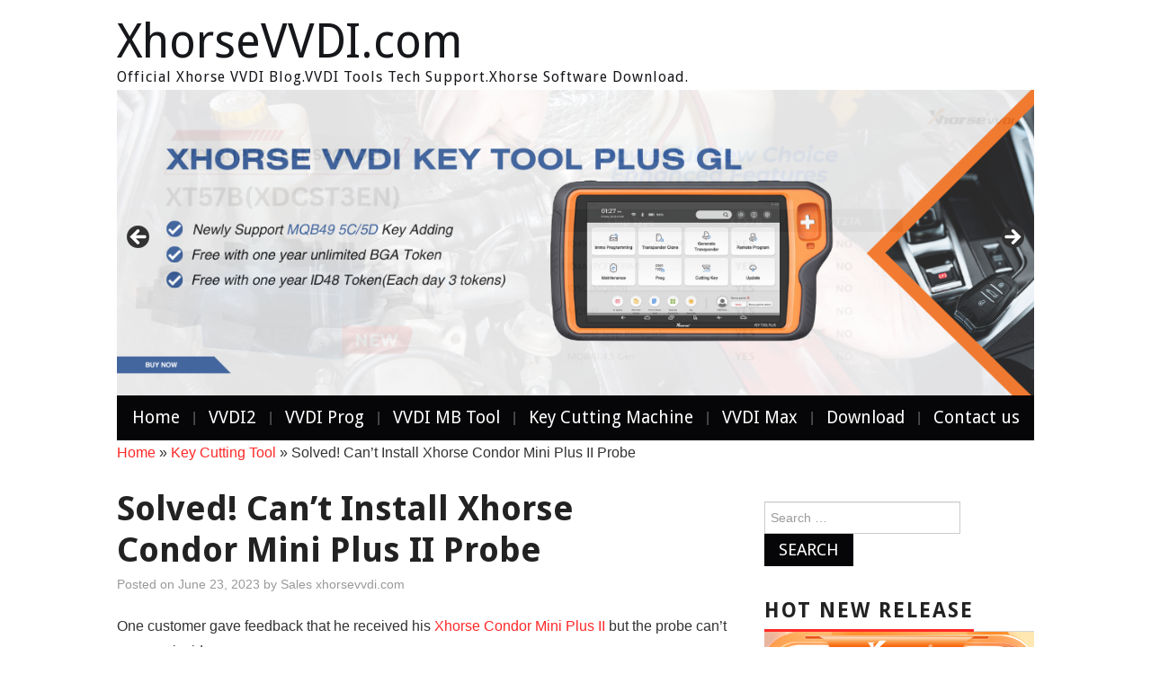

--- FILE ---
content_type: text/html; charset=UTF-8
request_url: http://blog.xhorsevvdi.com/solved-cant-install-xhorse-condor-mini-plus-ii-probe/
body_size: 16359
content:
<!DOCTYPE html>
<html lang="en-US">
<head>

<meta charset="UTF-8">
<meta name="viewport" content="width=device-width">

<link rel="profile" href="http://gmpg.org/xfn/11">
<link rel="pingback" href="http://blog.xhorsevvdi.com/xmlrpc.php">
	<title>Solved! Can&#039;t Install Xhorse Condor Mini Plus II Probe | XhorseVVDI.com</title>
<meta name='robots' content='max-image-preview:large' />
	<style>img:is([sizes="auto" i], [sizes^="auto," i]) { contain-intrinsic-size: 3000px 1500px }</style>
	
<!-- All in One SEO Pack 3.3.4 by Michael Torbert of Semper Fi Web Design[239,329] -->
<meta name="description"  content="One customer gave feedback that he received his Xhorse Condor Mini Plus II but the probe can&#039;t go more inside. If he just fixed the probe and run machine, it" />

<script type="application/ld+json" class="aioseop-schema">{"@context":"https://schema.org","@graph":[{"@type":"Organization","@id":"http://blog.xhorsevvdi.com/#organization","url":"http://blog.xhorsevvdi.com/","name":"XhorseVVDI.com","sameAs":[]},{"@type":"WebSite","@id":"http://blog.xhorsevvdi.com/#website","url":"http://blog.xhorsevvdi.com/","name":"XhorseVVDI.com","publisher":{"@id":"http://blog.xhorsevvdi.com/#organization"}},{"@type":"WebPage","@id":"http://blog.xhorsevvdi.com/solved-cant-install-xhorse-condor-mini-plus-ii-probe/#webpage","url":"http://blog.xhorsevvdi.com/solved-cant-install-xhorse-condor-mini-plus-ii-probe/","inLanguage":"en-US","name":"Solved! Can&#8217;t Install Xhorse Condor Mini Plus II Probe","isPartOf":{"@id":"http://blog.xhorsevvdi.com/#website"},"datePublished":"2023-06-23T07:56:50+00:00","dateModified":"2023-06-21T07:58:06+00:00"},{"@type":"Article","@id":"http://blog.xhorsevvdi.com/solved-cant-install-xhorse-condor-mini-plus-ii-probe/#article","isPartOf":{"@id":"http://blog.xhorsevvdi.com/solved-cant-install-xhorse-condor-mini-plus-ii-probe/#webpage"},"author":{"@id":"http://blog.xhorsevvdi.com/author/sales/#author"},"headline":"Solved! Can&#8217;t Install Xhorse Condor Mini Plus II Probe","datePublished":"2023-06-23T07:56:50+00:00","dateModified":"2023-06-21T07:58:06+00:00","commentCount":0,"mainEntityOfPage":{"@id":"http://blog.xhorsevvdi.com/solved-cant-install-xhorse-condor-mini-plus-ii-probe/#webpage"},"publisher":{"@id":"http://blog.xhorsevvdi.com/#organization"},"articleSection":"Key Cutting Tool, condor mini plus ii"},{"@type":"Person","@id":"http://blog.xhorsevvdi.com/author/sales/#author","name":"Sales xhorsevvdi.com","sameAs":["https://www.facebook.com/xhorsevvdi/","https://twitter.com/Xhorsevvdi"],"image":{"@type":"ImageObject","@id":"http://blog.xhorsevvdi.com/#personlogo","url":"https://secure.gravatar.com/avatar/f53c2fc0cfea64e539a82a843c5d7da9665da9ead83a5798b3ec5cb3f55c195d?s=96&d=mm&r=g","width":96,"height":96,"caption":"Sales xhorsevvdi.com"}}]}</script>
<link rel="canonical" href="http://blog.xhorsevvdi.com/solved-cant-install-xhorse-condor-mini-plus-ii-probe/" />
<!-- All in One SEO Pack -->
<link rel='dns-prefetch' href='//fonts.googleapis.com' />
<link rel="alternate" type="application/rss+xml" title="XhorseVVDI.com &raquo; Feed" href="http://blog.xhorsevvdi.com/feed/" />
<script type="text/javascript">
/* <![CDATA[ */
window._wpemojiSettings = {"baseUrl":"https:\/\/s.w.org\/images\/core\/emoji\/16.0.1\/72x72\/","ext":".png","svgUrl":"https:\/\/s.w.org\/images\/core\/emoji\/16.0.1\/svg\/","svgExt":".svg","source":{"concatemoji":"http:\/\/blog.xhorsevvdi.com\/wp-includes\/js\/wp-emoji-release.min.js?ver=6.8.3"}};
/*! This file is auto-generated */
!function(s,n){var o,i,e;function c(e){try{var t={supportTests:e,timestamp:(new Date).valueOf()};sessionStorage.setItem(o,JSON.stringify(t))}catch(e){}}function p(e,t,n){e.clearRect(0,0,e.canvas.width,e.canvas.height),e.fillText(t,0,0);var t=new Uint32Array(e.getImageData(0,0,e.canvas.width,e.canvas.height).data),a=(e.clearRect(0,0,e.canvas.width,e.canvas.height),e.fillText(n,0,0),new Uint32Array(e.getImageData(0,0,e.canvas.width,e.canvas.height).data));return t.every(function(e,t){return e===a[t]})}function u(e,t){e.clearRect(0,0,e.canvas.width,e.canvas.height),e.fillText(t,0,0);for(var n=e.getImageData(16,16,1,1),a=0;a<n.data.length;a++)if(0!==n.data[a])return!1;return!0}function f(e,t,n,a){switch(t){case"flag":return n(e,"\ud83c\udff3\ufe0f\u200d\u26a7\ufe0f","\ud83c\udff3\ufe0f\u200b\u26a7\ufe0f")?!1:!n(e,"\ud83c\udde8\ud83c\uddf6","\ud83c\udde8\u200b\ud83c\uddf6")&&!n(e,"\ud83c\udff4\udb40\udc67\udb40\udc62\udb40\udc65\udb40\udc6e\udb40\udc67\udb40\udc7f","\ud83c\udff4\u200b\udb40\udc67\u200b\udb40\udc62\u200b\udb40\udc65\u200b\udb40\udc6e\u200b\udb40\udc67\u200b\udb40\udc7f");case"emoji":return!a(e,"\ud83e\udedf")}return!1}function g(e,t,n,a){var r="undefined"!=typeof WorkerGlobalScope&&self instanceof WorkerGlobalScope?new OffscreenCanvas(300,150):s.createElement("canvas"),o=r.getContext("2d",{willReadFrequently:!0}),i=(o.textBaseline="top",o.font="600 32px Arial",{});return e.forEach(function(e){i[e]=t(o,e,n,a)}),i}function t(e){var t=s.createElement("script");t.src=e,t.defer=!0,s.head.appendChild(t)}"undefined"!=typeof Promise&&(o="wpEmojiSettingsSupports",i=["flag","emoji"],n.supports={everything:!0,everythingExceptFlag:!0},e=new Promise(function(e){s.addEventListener("DOMContentLoaded",e,{once:!0})}),new Promise(function(t){var n=function(){try{var e=JSON.parse(sessionStorage.getItem(o));if("object"==typeof e&&"number"==typeof e.timestamp&&(new Date).valueOf()<e.timestamp+604800&&"object"==typeof e.supportTests)return e.supportTests}catch(e){}return null}();if(!n){if("undefined"!=typeof Worker&&"undefined"!=typeof OffscreenCanvas&&"undefined"!=typeof URL&&URL.createObjectURL&&"undefined"!=typeof Blob)try{var e="postMessage("+g.toString()+"("+[JSON.stringify(i),f.toString(),p.toString(),u.toString()].join(",")+"));",a=new Blob([e],{type:"text/javascript"}),r=new Worker(URL.createObjectURL(a),{name:"wpTestEmojiSupports"});return void(r.onmessage=function(e){c(n=e.data),r.terminate(),t(n)})}catch(e){}c(n=g(i,f,p,u))}t(n)}).then(function(e){for(var t in e)n.supports[t]=e[t],n.supports.everything=n.supports.everything&&n.supports[t],"flag"!==t&&(n.supports.everythingExceptFlag=n.supports.everythingExceptFlag&&n.supports[t]);n.supports.everythingExceptFlag=n.supports.everythingExceptFlag&&!n.supports.flag,n.DOMReady=!1,n.readyCallback=function(){n.DOMReady=!0}}).then(function(){return e}).then(function(){var e;n.supports.everything||(n.readyCallback(),(e=n.source||{}).concatemoji?t(e.concatemoji):e.wpemoji&&e.twemoji&&(t(e.twemoji),t(e.wpemoji)))}))}((window,document),window._wpemojiSettings);
/* ]]> */
</script>
<link rel='stylesheet' id='yarppWidgetCss-css' href='http://blog.xhorsevvdi.com/wp-content/plugins/yet-another-related-posts-plugin/style/widget.css?ver=6.8.3' type='text/css' media='all' />
<style id='wp-emoji-styles-inline-css' type='text/css'>

	img.wp-smiley, img.emoji {
		display: inline !important;
		border: none !important;
		box-shadow: none !important;
		height: 1em !important;
		width: 1em !important;
		margin: 0 0.07em !important;
		vertical-align: -0.1em !important;
		background: none !important;
		padding: 0 !important;
	}
</style>
<link rel='stylesheet' id='wp-block-library-css' href='http://blog.xhorsevvdi.com/wp-includes/css/dist/block-library/style.min.css?ver=6.8.3' type='text/css' media='all' />
<style id='classic-theme-styles-inline-css' type='text/css'>
/*! This file is auto-generated */
.wp-block-button__link{color:#fff;background-color:#32373c;border-radius:9999px;box-shadow:none;text-decoration:none;padding:calc(.667em + 2px) calc(1.333em + 2px);font-size:1.125em}.wp-block-file__button{background:#32373c;color:#fff;text-decoration:none}
</style>
<style id='global-styles-inline-css' type='text/css'>
:root{--wp--preset--aspect-ratio--square: 1;--wp--preset--aspect-ratio--4-3: 4/3;--wp--preset--aspect-ratio--3-4: 3/4;--wp--preset--aspect-ratio--3-2: 3/2;--wp--preset--aspect-ratio--2-3: 2/3;--wp--preset--aspect-ratio--16-9: 16/9;--wp--preset--aspect-ratio--9-16: 9/16;--wp--preset--color--black: #000000;--wp--preset--color--cyan-bluish-gray: #abb8c3;--wp--preset--color--white: #ffffff;--wp--preset--color--pale-pink: #f78da7;--wp--preset--color--vivid-red: #cf2e2e;--wp--preset--color--luminous-vivid-orange: #ff6900;--wp--preset--color--luminous-vivid-amber: #fcb900;--wp--preset--color--light-green-cyan: #7bdcb5;--wp--preset--color--vivid-green-cyan: #00d084;--wp--preset--color--pale-cyan-blue: #8ed1fc;--wp--preset--color--vivid-cyan-blue: #0693e3;--wp--preset--color--vivid-purple: #9b51e0;--wp--preset--gradient--vivid-cyan-blue-to-vivid-purple: linear-gradient(135deg,rgba(6,147,227,1) 0%,rgb(155,81,224) 100%);--wp--preset--gradient--light-green-cyan-to-vivid-green-cyan: linear-gradient(135deg,rgb(122,220,180) 0%,rgb(0,208,130) 100%);--wp--preset--gradient--luminous-vivid-amber-to-luminous-vivid-orange: linear-gradient(135deg,rgba(252,185,0,1) 0%,rgba(255,105,0,1) 100%);--wp--preset--gradient--luminous-vivid-orange-to-vivid-red: linear-gradient(135deg,rgba(255,105,0,1) 0%,rgb(207,46,46) 100%);--wp--preset--gradient--very-light-gray-to-cyan-bluish-gray: linear-gradient(135deg,rgb(238,238,238) 0%,rgb(169,184,195) 100%);--wp--preset--gradient--cool-to-warm-spectrum: linear-gradient(135deg,rgb(74,234,220) 0%,rgb(151,120,209) 20%,rgb(207,42,186) 40%,rgb(238,44,130) 60%,rgb(251,105,98) 80%,rgb(254,248,76) 100%);--wp--preset--gradient--blush-light-purple: linear-gradient(135deg,rgb(255,206,236) 0%,rgb(152,150,240) 100%);--wp--preset--gradient--blush-bordeaux: linear-gradient(135deg,rgb(254,205,165) 0%,rgb(254,45,45) 50%,rgb(107,0,62) 100%);--wp--preset--gradient--luminous-dusk: linear-gradient(135deg,rgb(255,203,112) 0%,rgb(199,81,192) 50%,rgb(65,88,208) 100%);--wp--preset--gradient--pale-ocean: linear-gradient(135deg,rgb(255,245,203) 0%,rgb(182,227,212) 50%,rgb(51,167,181) 100%);--wp--preset--gradient--electric-grass: linear-gradient(135deg,rgb(202,248,128) 0%,rgb(113,206,126) 100%);--wp--preset--gradient--midnight: linear-gradient(135deg,rgb(2,3,129) 0%,rgb(40,116,252) 100%);--wp--preset--font-size--small: 13px;--wp--preset--font-size--medium: 20px;--wp--preset--font-size--large: 36px;--wp--preset--font-size--x-large: 42px;--wp--preset--spacing--20: 0.44rem;--wp--preset--spacing--30: 0.67rem;--wp--preset--spacing--40: 1rem;--wp--preset--spacing--50: 1.5rem;--wp--preset--spacing--60: 2.25rem;--wp--preset--spacing--70: 3.38rem;--wp--preset--spacing--80: 5.06rem;--wp--preset--shadow--natural: 6px 6px 9px rgba(0, 0, 0, 0.2);--wp--preset--shadow--deep: 12px 12px 50px rgba(0, 0, 0, 0.4);--wp--preset--shadow--sharp: 6px 6px 0px rgba(0, 0, 0, 0.2);--wp--preset--shadow--outlined: 6px 6px 0px -3px rgba(255, 255, 255, 1), 6px 6px rgba(0, 0, 0, 1);--wp--preset--shadow--crisp: 6px 6px 0px rgba(0, 0, 0, 1);}:where(.is-layout-flex){gap: 0.5em;}:where(.is-layout-grid){gap: 0.5em;}body .is-layout-flex{display: flex;}.is-layout-flex{flex-wrap: wrap;align-items: center;}.is-layout-flex > :is(*, div){margin: 0;}body .is-layout-grid{display: grid;}.is-layout-grid > :is(*, div){margin: 0;}:where(.wp-block-columns.is-layout-flex){gap: 2em;}:where(.wp-block-columns.is-layout-grid){gap: 2em;}:where(.wp-block-post-template.is-layout-flex){gap: 1.25em;}:where(.wp-block-post-template.is-layout-grid){gap: 1.25em;}.has-black-color{color: var(--wp--preset--color--black) !important;}.has-cyan-bluish-gray-color{color: var(--wp--preset--color--cyan-bluish-gray) !important;}.has-white-color{color: var(--wp--preset--color--white) !important;}.has-pale-pink-color{color: var(--wp--preset--color--pale-pink) !important;}.has-vivid-red-color{color: var(--wp--preset--color--vivid-red) !important;}.has-luminous-vivid-orange-color{color: var(--wp--preset--color--luminous-vivid-orange) !important;}.has-luminous-vivid-amber-color{color: var(--wp--preset--color--luminous-vivid-amber) !important;}.has-light-green-cyan-color{color: var(--wp--preset--color--light-green-cyan) !important;}.has-vivid-green-cyan-color{color: var(--wp--preset--color--vivid-green-cyan) !important;}.has-pale-cyan-blue-color{color: var(--wp--preset--color--pale-cyan-blue) !important;}.has-vivid-cyan-blue-color{color: var(--wp--preset--color--vivid-cyan-blue) !important;}.has-vivid-purple-color{color: var(--wp--preset--color--vivid-purple) !important;}.has-black-background-color{background-color: var(--wp--preset--color--black) !important;}.has-cyan-bluish-gray-background-color{background-color: var(--wp--preset--color--cyan-bluish-gray) !important;}.has-white-background-color{background-color: var(--wp--preset--color--white) !important;}.has-pale-pink-background-color{background-color: var(--wp--preset--color--pale-pink) !important;}.has-vivid-red-background-color{background-color: var(--wp--preset--color--vivid-red) !important;}.has-luminous-vivid-orange-background-color{background-color: var(--wp--preset--color--luminous-vivid-orange) !important;}.has-luminous-vivid-amber-background-color{background-color: var(--wp--preset--color--luminous-vivid-amber) !important;}.has-light-green-cyan-background-color{background-color: var(--wp--preset--color--light-green-cyan) !important;}.has-vivid-green-cyan-background-color{background-color: var(--wp--preset--color--vivid-green-cyan) !important;}.has-pale-cyan-blue-background-color{background-color: var(--wp--preset--color--pale-cyan-blue) !important;}.has-vivid-cyan-blue-background-color{background-color: var(--wp--preset--color--vivid-cyan-blue) !important;}.has-vivid-purple-background-color{background-color: var(--wp--preset--color--vivid-purple) !important;}.has-black-border-color{border-color: var(--wp--preset--color--black) !important;}.has-cyan-bluish-gray-border-color{border-color: var(--wp--preset--color--cyan-bluish-gray) !important;}.has-white-border-color{border-color: var(--wp--preset--color--white) !important;}.has-pale-pink-border-color{border-color: var(--wp--preset--color--pale-pink) !important;}.has-vivid-red-border-color{border-color: var(--wp--preset--color--vivid-red) !important;}.has-luminous-vivid-orange-border-color{border-color: var(--wp--preset--color--luminous-vivid-orange) !important;}.has-luminous-vivid-amber-border-color{border-color: var(--wp--preset--color--luminous-vivid-amber) !important;}.has-light-green-cyan-border-color{border-color: var(--wp--preset--color--light-green-cyan) !important;}.has-vivid-green-cyan-border-color{border-color: var(--wp--preset--color--vivid-green-cyan) !important;}.has-pale-cyan-blue-border-color{border-color: var(--wp--preset--color--pale-cyan-blue) !important;}.has-vivid-cyan-blue-border-color{border-color: var(--wp--preset--color--vivid-cyan-blue) !important;}.has-vivid-purple-border-color{border-color: var(--wp--preset--color--vivid-purple) !important;}.has-vivid-cyan-blue-to-vivid-purple-gradient-background{background: var(--wp--preset--gradient--vivid-cyan-blue-to-vivid-purple) !important;}.has-light-green-cyan-to-vivid-green-cyan-gradient-background{background: var(--wp--preset--gradient--light-green-cyan-to-vivid-green-cyan) !important;}.has-luminous-vivid-amber-to-luminous-vivid-orange-gradient-background{background: var(--wp--preset--gradient--luminous-vivid-amber-to-luminous-vivid-orange) !important;}.has-luminous-vivid-orange-to-vivid-red-gradient-background{background: var(--wp--preset--gradient--luminous-vivid-orange-to-vivid-red) !important;}.has-very-light-gray-to-cyan-bluish-gray-gradient-background{background: var(--wp--preset--gradient--very-light-gray-to-cyan-bluish-gray) !important;}.has-cool-to-warm-spectrum-gradient-background{background: var(--wp--preset--gradient--cool-to-warm-spectrum) !important;}.has-blush-light-purple-gradient-background{background: var(--wp--preset--gradient--blush-light-purple) !important;}.has-blush-bordeaux-gradient-background{background: var(--wp--preset--gradient--blush-bordeaux) !important;}.has-luminous-dusk-gradient-background{background: var(--wp--preset--gradient--luminous-dusk) !important;}.has-pale-ocean-gradient-background{background: var(--wp--preset--gradient--pale-ocean) !important;}.has-electric-grass-gradient-background{background: var(--wp--preset--gradient--electric-grass) !important;}.has-midnight-gradient-background{background: var(--wp--preset--gradient--midnight) !important;}.has-small-font-size{font-size: var(--wp--preset--font-size--small) !important;}.has-medium-font-size{font-size: var(--wp--preset--font-size--medium) !important;}.has-large-font-size{font-size: var(--wp--preset--font-size--large) !important;}.has-x-large-font-size{font-size: var(--wp--preset--font-size--x-large) !important;}
:where(.wp-block-post-template.is-layout-flex){gap: 1.25em;}:where(.wp-block-post-template.is-layout-grid){gap: 1.25em;}
:where(.wp-block-columns.is-layout-flex){gap: 2em;}:where(.wp-block-columns.is-layout-grid){gap: 2em;}
:root :where(.wp-block-pullquote){font-size: 1.5em;line-height: 1.6;}
</style>
<link rel='stylesheet' id='wp-pagenavi-css' href='http://blog.xhorsevvdi.com/wp-content/plugins/wp-pagenavi/pagenavi-css.css?ver=2.70' type='text/css' media='all' />
<link rel='stylesheet' id='athemes-headings-fonts-css' href='//fonts.googleapis.com/css?family=Droid+Sans%3A400%2C700&#038;ver=6.8.3' type='text/css' media='all' />
<link rel='stylesheet' id='athemes-glyphs-css' href='http://blog.xhorsevvdi.com/wp-content/themes/hiero/css/athemes-glyphs.css?ver=6.8.3' type='text/css' media='all' />
<link rel='stylesheet' id='athemes-bootstrap-css' href='http://blog.xhorsevvdi.com/wp-content/themes/hiero/css/bootstrap.min.css?ver=6.8.3' type='text/css' media='all' />
<link rel='stylesheet' id='athemes-style-css' href='http://blog.xhorsevvdi.com/wp-content/themes/hiero/style.css?ver=6.8.3' type='text/css' media='all' />
<style id='athemes-style-inline-css' type='text/css'>
a, #main-navigation .sf-menu > ul > li:hover:after, #main-navigation .sf-menu > ul > li.sfHover:after, #main-navigation .sf-menu > ul > li.current_page_item:after, #main-navigation .sf-menu > ul > li.current-menu-item:after, .entry-title a:hover, .comment-list li.comment .comment-author .fn a:hover, .comment-list li.comment .reply a, .widget li a:hover, .site-extra .widget li a:hover, .site-extra .widget_athemes_social_icons li a:hover [class^="ico-"]:before, .site-footer a:hover { color: ; }
button:hover, a.button:hover, input[type="button"]:hover, .widget-title span, input[type="reset"]:hover, input[type="submit"]:hover { border-color: ; }
button:hover, a.button:hover, .widget_athemes_social_icons li a:hover [class^="ico-"]:before, input[type="button"]:hover, .widget_athemes_tabs .widget-tab-nav li.active a, input[type="reset"]:hover, .comments-link a, .site-content [class*="navigation"] a:hover, input[type="submit"]:hover, #main-navigation li:hover ul, #main-navigation li.sfHover ul, #main-navigation li a:hover, #main-navigation li.sfHover > a, #main-navigation li.current_page_item > a, #main-navigation li.current-menu-item > a, #main-navigation li.current-menu-parent > a, #main-navigation li.current-page-parent > a, #main-navigation li.current-page-ancestor > a, #main-navigation li.current_page_ancestor > a { background: ; }
.site-title a { color: ; }
.site-description { color: ; }
.entry-title, .entry-title a { color: ; }
body { color: ; }
a.button, h1, h2, h3, h4, h5, h6, button, input[type="button"], input[type="reset"], input[type="submit"], .site-title, .site-description, #main-navigation li a, .nav-open, .nav-close, .comments-link a, .author-info .author-links a, .site-content [class*="navigation"] a, .comment-list li.comment .comment-author .fn, .comment-list li.comment .reply a, #commentform label, .widget_athemes_tabs .widget-tab-nav li a { font-family: Droid Sans; }

</style>
<link rel='stylesheet' id='addtoany-css' href='http://blog.xhorsevvdi.com/wp-content/plugins/add-to-any/addtoany.min.css?ver=1.15' type='text/css' media='all' />
<script type="text/javascript" src="http://blog.xhorsevvdi.com/wp-includes/js/jquery/jquery.min.js?ver=3.7.1" id="jquery-core-js"></script>
<script type="text/javascript" src="http://blog.xhorsevvdi.com/wp-includes/js/jquery/jquery-migrate.min.js?ver=3.4.1" id="jquery-migrate-js"></script>
<script type="text/javascript" src="http://blog.xhorsevvdi.com/wp-content/plugins/add-to-any/addtoany.min.js?ver=1.1" id="addtoany-js"></script>
<script type="text/javascript" src="http://blog.xhorsevvdi.com/wp-content/themes/hiero/js/bootstrap.min.js?ver=6.8.3" id="athemes-bootstrap-js-js"></script>
<script type="text/javascript" src="http://blog.xhorsevvdi.com/wp-content/themes/hiero/js/superfish.js?ver=6.8.3" id="athemes-superfish-js"></script>
<script type="text/javascript" src="http://blog.xhorsevvdi.com/wp-content/themes/hiero/js/supersubs.js?ver=6.8.3" id="athemes-supersubs-js"></script>
<script type="text/javascript" src="http://blog.xhorsevvdi.com/wp-content/themes/hiero/js/settings.js?ver=6.8.3" id="athemes-settings-js"></script>
<link rel="https://api.w.org/" href="http://blog.xhorsevvdi.com/wp-json/" /><link rel="alternate" title="JSON" type="application/json" href="http://blog.xhorsevvdi.com/wp-json/wp/v2/posts/22057" /><link rel="EditURI" type="application/rsd+xml" title="RSD" href="http://blog.xhorsevvdi.com/xmlrpc.php?rsd" />
<meta name="generator" content="WordPress 6.8.3" />
<link rel='shortlink' href='http://blog.xhorsevvdi.com/?p=22057' />
<link rel="alternate" title="oEmbed (JSON)" type="application/json+oembed" href="http://blog.xhorsevvdi.com/wp-json/oembed/1.0/embed?url=http%3A%2F%2Fblog.xhorsevvdi.com%2Fsolved-cant-install-xhorse-condor-mini-plus-ii-probe%2F" />
<link rel="alternate" title="oEmbed (XML)" type="text/xml+oembed" href="http://blog.xhorsevvdi.com/wp-json/oembed/1.0/embed?url=http%3A%2F%2Fblog.xhorsevvdi.com%2Fsolved-cant-install-xhorse-condor-mini-plus-ii-probe%2F&#038;format=xml" />

<script data-cfasync="false">
window.a2a_config=window.a2a_config||{};a2a_config.callbacks=[];a2a_config.overlays=[];a2a_config.templates={};
(function(d,s,a,b){a=d.createElement(s);b=d.getElementsByTagName(s)[0];a.async=1;a.src="https://static.addtoany.com/menu/page.js";b.parentNode.insertBefore(a,b);})(document,"script");
</script>
<meta name="referrer" content="always">

    <!-- App Indexing for Google Search -->
    <link href="android-app://com.quoord.tapatalkpro.activity/tapatalk/blog.xhorsevvdi.com?location=blog&amp;pid=22057&amp;blog_id=22057&amp;channel=google-indexing" rel="alternate" />
    <link href="ios-app://307880732/tapatalk/blog.xhorsevvdi.com?location=blog&amp;pid=22057&amp;blog_id=22057&amp;channel=google-indexing" rel="alternate" />
    
        <meta property="al:android:package" content="com.quoord.tapatalkpro.activity" />
        <meta property="al:android:url" content="tapatalk://blog.xhorsevvdi.com?location=blog&amp;pid=22057&amp;blog_id=22057&amp;channel=facebook-indexing" />
        <meta property="al:android:app_name" content="Tapatalk" />
        <meta property="al:ios:url" content="tapatalk://blog.xhorsevvdi.com?location=blog&amp;pid=22057&amp;blog_id=22057&amp;channel=facebook-indexing" />
        <meta property="al:ios:app_store_id" content="307880732" />
        <meta property="al:ios:app_name" content="Tapatalk" />
        
        <!-- twitter app card start-->
        <!-- https://dev.twitter.com/docs/cards/types/app-card -->
        <meta name="twitter:card" content="summary" />
        <meta name="twitter:site" content="@tapatalk" />
        <meta name="twitter:title" content="" />
        <meta name="twitter:description" content="XhorseVVDI.com" />
        
        <meta name="twitter:app:id:iphone" content="307880732" />
        <meta name="twitter:app:url:iphone" content="tapatalk://blog.xhorsevvdi.com?location=blog&amp;pid=22057&amp;blog_id=22057&amp;channel=twitter-indexing" />
        <meta name="twitter:app:id:ipad" content="307880732" />
        <meta name="twitter:app:url:ipad" content="tapatalk://blog.xhorsevvdi.com?location=blog&amp;pid=22057&amp;blog_id=22057&amp;channel=twitter-indexing" />
        <meta name="twitter:app:id:googleplay" content="com.quoord.tapatalkpro.activity" />
        <meta name="twitter:app:url:googleplay" content="tapatalk://blog.xhorsevvdi.com?location=blog&amp;pid=22057&amp;blog_id=22057&amp;channel=twitter-indexing" />
        <!-- twitter app card -->
        <script type="text/javascript">
<!--
/******************************************************************************
***   COPY PROTECTED BY http://chetangole.com/blog/wp-copyprotect/   version 3.1.0 ****
******************************************************************************/
var message="Respect the original, can be shared, indicate the source - xhorsevvdi.com";
function clickIE4(){
if (event.button==2){
alert(message);
return false;
}
}

function clickNS4(e){
if (document.layers||document.getElementById&&!document.all){
if (e.which==2||e.which==3){
alert(message);
return false;
}
}
}

if (document.layers){
document.captureEvents(Event.MOUSEDOWN);
document.onmousedown=clickNS4;
}
else if (document.all&&!document.getElementById){
document.onmousedown=clickIE4;
}
document.oncontextmenu=new Function("alert(message);return false")
// --> 
</script>

<script type="text/javascript">
/******************************************************************************
***   COPY PROTECTED BY http://chetangole.com/blog/wp-copyprotect/   version 3.1.0 ****
******************************************************************************/
function disableSelection(target){
if (typeof target.onselectstart!="undefined") //For IE 
	target.onselectstart=function(){return false}
else if (typeof target.style.MozUserSelect!="undefined") //For Firefox
	target.style.MozUserSelect="none"
else //All other route (For Opera)
	target.onmousedown=function(){return false}
target.style.cursor = "default"
}
</script>
<style data-context="foundation-flickity-css">/*! Flickity v2.0.2
http://flickity.metafizzy.co
---------------------------------------------- */.flickity-enabled{position:relative}.flickity-enabled:focus{outline:0}.flickity-viewport{overflow:hidden;position:relative;height:100%}.flickity-slider{position:absolute;width:100%;height:100%}.flickity-enabled.is-draggable{-webkit-tap-highlight-color:transparent;tap-highlight-color:transparent;-webkit-user-select:none;-moz-user-select:none;-ms-user-select:none;user-select:none}.flickity-enabled.is-draggable .flickity-viewport{cursor:move;cursor:-webkit-grab;cursor:grab}.flickity-enabled.is-draggable .flickity-viewport.is-pointer-down{cursor:-webkit-grabbing;cursor:grabbing}.flickity-prev-next-button{position:absolute;top:50%;width:44px;height:44px;border:none;border-radius:50%;background:#fff;background:hsla(0,0%,100%,.75);cursor:pointer;-webkit-transform:translateY(-50%);transform:translateY(-50%)}.flickity-prev-next-button:hover{background:#fff}.flickity-prev-next-button:focus{outline:0;box-shadow:0 0 0 5px #09f}.flickity-prev-next-button:active{opacity:.6}.flickity-prev-next-button.previous{left:10px}.flickity-prev-next-button.next{right:10px}.flickity-rtl .flickity-prev-next-button.previous{left:auto;right:10px}.flickity-rtl .flickity-prev-next-button.next{right:auto;left:10px}.flickity-prev-next-button:disabled{opacity:.3;cursor:auto}.flickity-prev-next-button svg{position:absolute;left:20%;top:20%;width:60%;height:60%}.flickity-prev-next-button .arrow{fill:#333}.flickity-page-dots{position:absolute;width:100%;bottom:-25px;padding:0;margin:0;list-style:none;text-align:center;line-height:1}.flickity-rtl .flickity-page-dots{direction:rtl}.flickity-page-dots .dot{display:inline-block;width:10px;height:10px;margin:0 8px;background:#333;border-radius:50%;opacity:.25;cursor:pointer}.flickity-page-dots .dot.is-selected{opacity:1}</style><style data-context="foundation-slideout-css">.slideout-menu{position:fixed;left:0;top:0;bottom:0;right:auto;z-index:0;width:256px;overflow-y:auto;-webkit-overflow-scrolling:touch;display:none}.slideout-menu.pushit-right{left:auto;right:0}.slideout-panel{position:relative;z-index:1;will-change:transform}.slideout-open,.slideout-open .slideout-panel,.slideout-open body{overflow:hidden}.slideout-open .slideout-menu{display:block}.pushit{display:none}</style><!--[if lt IE 9]>
<script src="http://blog.xhorsevvdi.com/wp-content/themes/hiero/js/html5shiv.js"></script>
<![endif]-->
<style type="text/css">.broken_link, a.broken_link {
	text-decoration: line-through;
}</style><style>.ios7.web-app-mode.has-fixed header{ background-color: rgba(3,122,221,.88);}</style></head>

<body class="wp-singular post-template-default single single-post postid-22057 single-format-standard wp-theme-hiero metaslider-plugin">
		<header id="masthead" class="site-header" role="banner">
		<div class="clearfix container">
			<div class="site-branding">
							
										<div class="site-title">
						<a href="http://blog.xhorsevvdi.com/" title="XhorseVVDI.com" rel="home">
							XhorseVVDI.com						</a>
					</div>
					<div class="site-description">Official Xhorse VVDI Blog.VVDI Tools Tech Support.Xhorse Software Download.</div>
							<!-- .site-branding --></div>
            
		    <!-- <a href="https://www.eobdtool.co.uk/producttags/pcmtuner.html"><img src="/wp-content/uploads/2022/09/PCMtuner-Extension-Modules.jpg" alt="2022 Newest PCMTuner ECU Programmer & Extension Modules"/></a>-->
		    
						            
		    <div style="clear:both;"><div id="metaslider-id-815" style="width: 100%; margin: 0 auto;" class="ml-slider-3-101-0 metaslider metaslider-flex metaslider-815 ml-slider ms-theme-default nav-hidden" role="region" aria-label="New Slider">
    <div id="metaslider_container_815">
        <div id="metaslider_815">
            <ul class='slides'>
                <li style="display: block; width: 100%;" class="slide-23977 ms-image " aria-roledescription="slide" data-date="2024-05-20 06:00:15"><a href="https://www.xhorsevvdi.com/wholesale/xhorse-vvdi-key-tool-plus.html" target="_blank" aria-label="xhorse vvdi key tool plus" class="metaslider_image_link"><img src="http://blog.xhorsevvdi.com/wp-content/uploads/2026/01/key-tool-plus-mqb49-5c-5d-0x0.png" height="0" width="0" alt="Key Tool Plus Mqb49 5c 5d" class="slider-815 slide-23977 msDefaultImage" title="Key Tool Plus Mqb49 5c 5d" /></a></li>
                <li style="display: none; width: 100%;" class="slide-27871 ms-image " aria-roledescription="slide" data-date="2026-01-22 03:09:03"><a href="https://www.xhorsevvdi.com/wholesale/xhorse-xt57b-super-chip.html" target="_blank" aria-label="xhorse xt57b super chip" class="metaslider_image_link"><img src="http://blog.xhorsevvdi.com/wp-content/uploads/2026/01/xhorse-xt57b-super-chip-0x0.png" height="0" width="0" alt="Xhorse Xt57b Super Chip" class="slider-815 slide-27871 msDefaultImage" title="Xhorse Xt57b Super Chip" /></a></li>
                <li style="display: none; width: 100%;" class="slide-26607 ms-image " aria-roledescription="slide" data-date="2025-08-05 03:08:31"><a href="https://www.xhorsevvdi.com/wholesale/adapter-for-bdc2.html" target="_blank" aria-label="View Slide Details" class="metaslider_image_link"><img src="http://blog.xhorsevvdi.com/wp-content/uploads/2025/08/www.xhorsevvdi.com_-0x0.png" height="0" width="0" alt="XHORSE BMW BDC2 ADAPTER" class="slider-815 slide-26607 msDefaultImage" title="XHORSE BMW BDC2 ADAPTER" /></a></li>
                <li style="display: none; width: 100%;" class="slide-21926 ms-image " aria-roledescription="slide" data-date="2023-06-06 08:47:50"><a href="https://www.xhorsevvdi.com/producttags/mlb-adapter.html" target="_blank" aria-label="View Slide Details" class="metaslider_image_link"><img src="http://blog.xhorsevvdi.com/wp-content/uploads/2025/06/xhorse-mlb-mqb-1200-0x0.jpg" height="0" width="0" alt="Xhorse Mlb Mqb 1200" class="slider-815 slide-21926 msDefaultImage" title="Xhorse Mlb Mqb 1200" /></a></li>
                <li style="display: none; width: 100%;" class="slide-25247 ms-image " aria-roledescription="slide" data-date="2024-12-06 01:25:01"><a href="https://www.xhorsevvdi.com/producttags/key-tool-midi.html" target="_blank" aria-label="View Slide Details" class="metaslider_image_link"><img src="http://blog.xhorsevvdi.com/wp-content/uploads/2025/05/key-tool-midi-1200-0x0.png" height="0" width="0" alt="Key Tool Midi 1200" class="slider-815 slide-25247 msDefaultImage" title="Key Tool Midi" /></a></li>
            </ul>
        </div>
        
    </div>
</div></div>
			<nav id="main-navigation" class="main-navigation" role="navigation">
				<a href="#main-navigation" class="nav-open">Menu</a>
				<a href="#" class="nav-close">Close</a>
				<div class="clearfix sf-menu"><ul id="menu-menu1" class="menu"><li id="menu-item-8" class="menu-item menu-item-type-custom menu-item-object-custom menu-item-home menu-item-8"><a href="http://blog.xhorsevvdi.com/">Home</a></li>
<li id="menu-item-7" class="menu-item menu-item-type-custom menu-item-object-custom menu-item-has-children menu-item-7"><a target="_blank" href="http://www.xhorsevvdi.com/wholesale/vvdi2-commander/">VVDI2</a>
<ul class="sub-menu">
	<li id="menu-item-8317" class="menu-item menu-item-type-custom menu-item-object-custom menu-item-8317"><a href="http://blog.xhorsevvdi.com/tag/vvdi2-full-authorization/">VVDI2 Full Authorization</a></li>
	<li id="menu-item-8319" class="menu-item menu-item-type-custom menu-item-object-custom menu-item-8319"><a href="http://www.xhorsevvdi.com/producttags/vvdi2-authorization.html">VVDI2 Authorization</a></li>
	<li id="menu-item-3019" class="menu-item menu-item-type-custom menu-item-object-custom menu-item-3019"><a href="http://blog.xhorsevvdi.com/tag/vvdi2-update/">VVDI2 Update</a></li>
	<li id="menu-item-27098" class="menu-item menu-item-type-custom menu-item-object-custom menu-item-27098"><a href="https://www.xhorsevvdi.com/producttags/mlb-adapter.html">MLB Tool</a></li>
</ul>
</li>
<li id="menu-item-766" class="menu-item menu-item-type-custom menu-item-object-custom menu-item-has-children menu-item-766"><a target="_blank" href="http://www.xhorsevvdi.com/wholesale/vvdi-prog-programmer.html">VVDI Prog</a>
<ul class="sub-menu">
	<li id="menu-item-23136" class="menu-item menu-item-type-custom menu-item-object-custom menu-item-23136"><a href="https://www.xhorsevvdi.com/wholesale/vvdi-multi-prog.html">Multi-Prog</a></li>
	<li id="menu-item-3098" class="menu-item menu-item-type-custom menu-item-object-custom menu-item-3098"><a href="https://www.xhorsevvdi.com/producttags/multi-prog-adapter.html">Multi Prog Adapter</a></li>
	<li id="menu-item-13253" class="menu-item menu-item-type-custom menu-item-object-custom menu-item-13253"><a href="https://www.xhorsevvdi.com/wholesale/vvdi-mini-prog.html">MINI Prog</a></li>
	<li id="menu-item-5987" class="menu-item menu-item-type-custom menu-item-object-custom menu-item-5987"><a href="http://www.xhorsevvdi.com/producttags/vvdi-prog-adapter.html">VVDI Prog Adapter</a></li>
</ul>
</li>
<li id="menu-item-9" class="menu-item menu-item-type-custom menu-item-object-custom menu-item-has-children menu-item-9"><a target="_blank" href="http://www.xhorsevvdi.com/producttags/vvdi.html">VVDI MB Tool</a>
<ul class="sub-menu">
	<li id="menu-item-3244" class="menu-item menu-item-type-custom menu-item-object-custom menu-item-3244"><a href="http://www.xhorsevvdi.com/producttags/token.html">BGA Token for VVDI MB</a></li>
	<li id="menu-item-8318" class="menu-item menu-item-type-custom menu-item-object-custom menu-item-8318"><a href="http://www.xhorsevvdi.com/producttags/vvdi-adaptor.html">VVDI MB Adapter</a></li>
	<li id="menu-item-20291" class="menu-item menu-item-type-custom menu-item-object-custom menu-item-20291"><a href="https://www.xhorsevvdi.com/producttags/benz-key.html">Benz Key</a></li>
</ul>
</li>
<li id="menu-item-10" class="menu-item menu-item-type-custom menu-item-object-custom menu-item-has-children menu-item-10"><a target="_blank" href="http://www.xhorsevvdi.com/wholesale/key-cutting-tool/">Key Cutting Machine</a>
<ul class="sub-menu">
	<li id="menu-item-8633" class="menu-item menu-item-type-custom menu-item-object-custom menu-item-8633"><a href="http://www.xhorsevvdi.com/wholesale/condor-dolphin-key-cutting-machine.html">Dolphin XP-005</a></li>
	<li id="menu-item-3085" class="menu-item menu-item-type-custom menu-item-object-custom menu-item-3085"><a href="https://www.xhorsevvdi.com/wholesale/dolphin-ii-xp005l-key-cutting-tool.html">Dolphin XP-005L</a></li>
	<li id="menu-item-3087" class="menu-item menu-item-type-custom menu-item-object-custom menu-item-3087"><a href="http://www.xhorsevvdi.com/wholesale/xhorse-condor-dolphin-xp007-key-cutting-machine.html">Dolphin XP-007</a></li>
	<li id="menu-item-23753" class="menu-item menu-item-type-custom menu-item-object-custom menu-item-23753"><a href="https://www.xhorsevvdi.com/wholesale/condor-xc-002-pro.html">Condor XC-002 Pro</a></li>
	<li id="menu-item-3086" class="menu-item menu-item-type-custom menu-item-object-custom menu-item-3086"><a href="https://www.xhorsevvdi.com/wholesale/xhorse-condor-xc-mini-plus-ii.html">Condor MINI Plus II</a></li>
	<li id="menu-item-3083" class="menu-item menu-item-type-custom menu-item-object-custom menu-item-3083"><a href="https://www.xhorsevvdi.com/wholesale/xhorse-condor-xc-twins.html">Condor XC-Twins</a></li>
</ul>
</li>
<li id="menu-item-1699" class="menu-item menu-item-type-custom menu-item-object-custom menu-item-has-children menu-item-1699"><a href="https://www.xhorsevvdi.com/wholesale/key-tool-max-pro.html">VVDI Max</a>
<ul class="sub-menu">
	<li id="menu-item-3131" class="menu-item menu-item-type-custom menu-item-object-custom menu-item-3131"><a href="https://www.xhorsevvdi.com/wholesale/xhorse-vvdi-key-tool-plus.html">VVDI Key Tool Plus</a></li>
	<li id="menu-item-17009" class="menu-item menu-item-type-custom menu-item-object-custom menu-item-17009"><a href="https://www.xhorsevvdi.com/producttags/key-tool-plus-adapter.html">Key Tool Plus Adater</a></li>
	<li id="menu-item-27097" class="menu-item menu-item-type-custom menu-item-object-custom menu-item-27097"><a href="https://www.xhorsevvdi.com/producttags/key-tool-midi.html">Key Tool MIDI</a></li>
	<li id="menu-item-3130" class="menu-item menu-item-type-custom menu-item-object-custom menu-item-3130"><a href="http://www.xhorsevvdi.com/wholesale/vvdi-key-tester.html">MINI Key Tool</a></li>
	<li id="menu-item-8320" class="menu-item menu-item-type-custom menu-item-object-custom menu-item-8320"><a href="http://www.xhorsevvdi.com/wholesale/original-xhorse-keys/">Original Xhorse Keys</a></li>
</ul>
</li>
<li id="menu-item-20" class="menu-item menu-item-type-custom menu-item-object-custom menu-item-20"><a target="_blank" href="http://www.xhorsevvdi.com/info/free-download-xhorse-software-12141.html">Download</a></li>
<li id="menu-item-1357" class="menu-item menu-item-type-custom menu-item-object-custom menu-item-1357"><a href="https://www.xhorsevvdi.com/info/contact-us/">Contact us</a></li>
</ul></div>			<!-- #main-navigation --></nav>
		</div>
	<!-- #masthead --></header>

	<div id="ah-breadcrumb" class="ah-breadcrumb clearfix container"><span class="item"><a href="http://blog.xhorsevvdi.com">Home</a></span>&nbsp;»&nbsp;<span class="item item-cat"><a href="http://blog.xhorsevvdi.com/category/key-cutting-tool/">Key Cutting Tool</a></span>&nbsp;»&nbsp;<span class="item item-current">Solved! Can&#8217;t Install Xhorse Condor Mini Plus II Probe</span></div>	
	<div id="main" class="site-main">
		<div class="clearfix container">

	<div id="primary" class="content-area">
		<div id="content" class="site-content" role="main">

		
			
<article id="post-22057" class="clearfix post-22057 post type-post status-publish format-standard hentry category-key-cutting-tool tag-condor-mini-plus-ii">
	<header class="entry-header">
		
		<h1 class="entry-title">Solved! Can&#8217;t Install Xhorse Condor Mini Plus II Probe</h1>

		<div class="entry-meta">
			<span class="posted-on">Posted on <a href="http://blog.xhorsevvdi.com/solved-cant-install-xhorse-condor-mini-plus-ii-probe/" title="7:56 am" rel="bookmark"><time class="entry-date published updated" datetime="2023-06-23T07:56:50+00:00">June 23, 2023</time></a></span><span class="byline"> by <span class="author vcard"><a class="url fn n" href="http://blog.xhorsevvdi.com/author/sales/" title="View all posts by Sales xhorsevvdi.com">Sales xhorsevvdi.com</a></span></span>		<!-- .entry-meta --></div>
	<!-- .entry-header --></header>

			

	<div class="clearfix entry-content">
		<p>One customer gave feedback that he received his <a href="https://www.xhorsevvdi.com/wholesale/xhorse-condor-xc-mini-plus-ii.html">Xhorse Condor Mini Plus II</a> but the probe can&#8217;t go more inside.</p>
<p><img title = "solved-cant-install-xhorse-condor-mini-plus-ii-probe-1 "fetchpriority="high" decoding="async" class="size-full wp-image-22058" src="http://blog.xhorsevvdi.com/wp-content/uploads/2023/06/solved-cant-install-xhorse-condor-mini-plus-ii-probe-1.jpg" alt = "solved-cant-install-xhorse-condor-mini-plus-ii-probe-1 " width="516" height="891" srcset="http://blog.xhorsevvdi.com/wp-content/uploads/2023/06/solved-cant-install-xhorse-condor-mini-plus-ii-probe-1.jpg?v=1687334221 516w, http://blog.xhorsevvdi.com/wp-content/uploads/2023/06/solved-cant-install-xhorse-condor-mini-plus-ii-probe-1-174x300.jpg?v=1687334221 174w" sizes="(max-width: 516px) 100vw, 516px" /></p>
<p><img title = "solved-cant-install-xhorse-condor-mini-plus-ii-probe-2 "decoding="async" class="size-full wp-image-22059" src="http://blog.xhorsevvdi.com/wp-content/uploads/2023/06/solved-cant-install-xhorse-condor-mini-plus-ii-probe-2.jpg" alt = "solved-cant-install-xhorse-condor-mini-plus-ii-probe-2 " width="516" height="896" srcset="http://blog.xhorsevvdi.com/wp-content/uploads/2023/06/solved-cant-install-xhorse-condor-mini-plus-ii-probe-2.jpg?v=1687334225 516w, http://blog.xhorsevvdi.com/wp-content/uploads/2023/06/solved-cant-install-xhorse-condor-mini-plus-ii-probe-2-173x300.jpg?v=1687334225 173w" sizes="(max-width: 516px) 100vw, 516px" /></p>
<p>If he just fixed the probe and run machine, it will give error code 5.</p>
<p><img title = "solved-cant-install-xhorse-condor-mini-plus-ii-probe-3 "decoding="async" class="size-full wp-image-22060" src="http://blog.xhorsevvdi.com/wp-content/uploads/2023/06/solved-cant-install-xhorse-condor-mini-plus-ii-probe-3.jpg" alt = "solved-cant-install-xhorse-condor-mini-plus-ii-probe-3 " width="512" height="879" srcset="http://blog.xhorsevvdi.com/wp-content/uploads/2023/06/solved-cant-install-xhorse-condor-mini-plus-ii-probe-3.jpg?v=1687334226 512w, http://blog.xhorsevvdi.com/wp-content/uploads/2023/06/solved-cant-install-xhorse-condor-mini-plus-ii-probe-3-175x300.jpg?v=1687334226 175w" sizes="(max-width: 512px) 100vw, 512px" /></p>
<p><img title = "solved-cant-install-xhorse-condor-mini-plus-ii-probe-4 "loading="lazy" decoding="async" class="size-full wp-image-22061" src="http://blog.xhorsevvdi.com/wp-content/uploads/2023/06/solved-cant-install-xhorse-condor-mini-plus-ii-probe-4.jpg" alt = "solved-cant-install-xhorse-condor-mini-plus-ii-probe-4 " width="513" height="681" srcset="http://blog.xhorsevvdi.com/wp-content/uploads/2023/06/solved-cant-install-xhorse-condor-mini-plus-ii-probe-4.jpg?v=1687334228 513w, http://blog.xhorsevvdi.com/wp-content/uploads/2023/06/solved-cant-install-xhorse-condor-mini-plus-ii-probe-4-226x300.jpg?v=1687334228 226w" sizes="auto, (max-width: 513px) 100vw, 513px" /></p>
<p><strong>Here is the Solution:</strong></p>
<p>1.Check if there is material or crack metal inside</p>
<p>2.Roll it with sandpaper and stuff it in to polish it</p>
<p>&nbsp;</p>
<p>Hope this could help!</p>
<p><a href="https://www.xhorsevvdi.com/">https://www.xhorsevvdi.com/</a></p>
<p>Skype: xhorsevvdi.com</p>
<p>Whatsapp: <a href="https://wa.me/8613983756354">https://wa.me/8613983756354</a></p>
<div class="addtoany_share_save_container addtoany_content addtoany_content_bottom"><div class="a2a_kit a2a_kit_size_32 addtoany_list" data-a2a-url="http://blog.xhorsevvdi.com/solved-cant-install-xhorse-condor-mini-plus-ii-probe/" data-a2a-title="Solved! Can’t Install Xhorse Condor Mini Plus II Probe"><a class="a2a_button_facebook" href="https://www.addtoany.com/add_to/facebook?linkurl=http%3A%2F%2Fblog.xhorsevvdi.com%2Fsolved-cant-install-xhorse-condor-mini-plus-ii-probe%2F&amp;linkname=Solved%21%20Can%E2%80%99t%20Install%20Xhorse%20Condor%20Mini%20Plus%20II%20Probe" title="Facebook" rel="nofollow noopener" target="_blank"></a><a class="a2a_button_twitter" href="https://www.addtoany.com/add_to/twitter?linkurl=http%3A%2F%2Fblog.xhorsevvdi.com%2Fsolved-cant-install-xhorse-condor-mini-plus-ii-probe%2F&amp;linkname=Solved%21%20Can%E2%80%99t%20Install%20Xhorse%20Condor%20Mini%20Plus%20II%20Probe" title="Twitter" rel="nofollow noopener" target="_blank"></a><a class="a2a_dd addtoany_share_save addtoany_share" href="https://www.addtoany.com/share"></a></div></div><div class='yarpp-related yarpp-related-none'>
</div>
			<!-- .entry-content --></div>

	<footer class="entry-meta entry-footer">
		<span class="cat-links"><i class="ico-folder"></i> <a href="http://blog.xhorsevvdi.com/category/key-cutting-tool/" rel="category tag">Key Cutting Tool</a></span><span class="tags-links"><i class="ico-tags"></i> <a href="http://blog.xhorsevvdi.com/tag/condor-mini-plus-ii/" rel="tag">condor mini plus ii</a></span>	<!-- .entry-meta --></footer>
<!-- #post-22057 --></article>

							<div class="clearfix author-info">
					<div class="author-photo"><img alt='' src='https://secure.gravatar.com/avatar/f53c2fc0cfea64e539a82a843c5d7da9665da9ead83a5798b3ec5cb3f55c195d?s=75&#038;d=mm&#038;r=g' srcset='https://secure.gravatar.com/avatar/f53c2fc0cfea64e539a82a843c5d7da9665da9ead83a5798b3ec5cb3f55c195d?s=150&#038;d=mm&#038;r=g 2x' class='avatar avatar-75 photo' height='75' width='75' loading='lazy' decoding='async'/></div>
					<div class="author-content">
						<h3>Sales xhorsevvdi.com</h3>
						<p></p>
						<div class="author-links">
							<a href="http://blog.xhorsevvdi.com/author/sales/" rel="me">More Posts</a>

														<a href="https://twitter.com/https://twitter.com/Xhorsevvdi">Twitter</a>
							
														<a href="https://facebook.com/https://www.facebook.com/xhorsevvdi/">Facebook</a>
							
														<a href="https://linkedin.com/in/http://www.linkedin.com/in/xhorsevvdi">LinkedIn</a>
													</div>
					</div>
				<!-- .author-info --></div>
			
				<nav role="navigation" id="nav-below" class="post-navigation">
		<h1 class="screen-reader-text">Post navigation</h1>

	
		<div class="nav-previous"><a href="http://blog.xhorsevvdi.com/should-i-need-tokens-for-vvdi-ir-adapter/" rel="prev"><span class="meta-nav"><i class="ico-left-open"></i></span> Should I Need Tokens for VVDI IR Adapter?</a></div>		<div class="nav-next"><a href="http://blog.xhorsevvdi.com/how-to-reset-key-tool-max-key-tool-max-pro/" rel="next">How to Reset Key Tool Max/ Key Tool Max Pro? <span class="meta-nav"><i class="ico-right-open"></i></span></a></div>
	
	</nav><!-- #nav-below -->
	
			
		
		</div><!-- #content -->
	</div><!-- #primary -->

<div id="widget-area-2" class="site-sidebar widget-area" role="complementary">
	<aside id="search-4" class="widget widget_search"><form role="search" method="get" class="search-form" action="http://blog.xhorsevvdi.com/">
	<label>
		<span class="screen-reader-text">Search for:</span>
		<input type="search" class="search-field" placeholder="Search &hellip;" value="" name="s" title="Search for:">
	</label>
	<input type="submit" class="search-submit" value="Search">
</form>
</aside><aside id="translate_wgt-2" class="widget widget_translate_wgt">		<div id="google_translate_element"></div>
		<script type="text/javascript">
		function googleTranslateElementInit() {
	  	new google.translate.TranslateElement({ autoDisplay: false,pageLanguage: 'af',multilanguagePage: true, layout: google.translate.TranslateElement.InlineLayout.SIMPLE }, 'google_translate_element');
		}
		</script>
		<script type="text/javascript" src="//translate.google.com/translate_a/element.js?cb=googleTranslateElementInit"></script>
		</aside><aside id="metaslider_widget-4" class="widget widget_metaslider_widget"><h3 class="widget-title"><span>Hot New release</span></h3><div id="metaslider-id-14822" style="width: 100%; margin: 0 auto;" class="ml-slider-3-101-0 metaslider metaslider-responsive metaslider-14822 ml-slider ms-theme-default nav-hidden" role="region" aria-label="right banner">
    <div id="metaslider_container_14822">
        <ul id='metaslider_14822' class='rslides'>
            <li aria-roledescription='slide' aria-labelledby='slide-0'><a href="https://www.xhorsevvdi.com/wholesale/xhorse-ft-obd-tool.html" target="_self"><img src="http://blog.xhorsevvdi.com/wp-content/uploads/2023/11/FT-OBD-Toyota_副本-0x0.png" height="0" width="0" alt="FT OBD Toyota" class="slider-14822 slide-21948 msDefaultImage" title="FT OBD Toyota" /></a></li>
            <li style='display: none;' aria-roledescription='slide' aria-labelledby='slide-1'><a href="https://www.xhorsevvdi.com/wholesale/mqb-rh850-v850-adapter.html" target="_blank"><img src="http://blog.xhorsevvdi.com/wp-content/uploads/2023/11/FT-OBD-Toyota1_副本-0x0.png" height="0" width="0" alt="" class="slider-14822 slide-14835 msDefaultImage" title="MQB-RH850/V850 Adapter" /></a></li>
            <li style='display: none;' aria-roledescription='slide' aria-labelledby='slide-2'><a href="https://www.xhorsevvdi.com/wholesale/vvdi-prog-adapter-read-bmw-isn-without-opening.html" target="_blank"><img src="http://blog.xhorsevvdi.com/wp-content/uploads/2022/10/SF257-0x0.png" height="0" width="0" alt="SF257" class="slider-14822 slide-14836 msDefaultImage" title="SF257" /></a></li>
        </ul>
        
    </div>
</div></aside><aside id="facebooklikebox-3" class="widget widget_FacebookLikeBox"><h3 class="widget-title"><span>Xhorsevvdi Facebook</span></h3><script src="http://connect.facebook.net/en_US/all.js#xfbml=1"></script><fb:like-box href="https://www.facebook.com/xhorsevvdi/" width="292" show_faces="true" border_color="AAAAAA" stream="true" header="true"></fb:like-box>
				<!-- AddThis Button BEGIN -->
				<div class="addthis_toolbox addthis_floating_style addthis_32x32_style" style="left:50px;top:50px;">
				<a class="addthis_button_preferred_1"></a>
				<a class="addthis_button_preferred_2"></a>
				<a class="addthis_button_preferred_3"></a>
				<a class="addthis_button_preferred_4"></a>
				<a class="addthis_button_compact"></a>
				</div>
				<script type="text/javascript" src="http://s7.addthis.com/js/250/addthis_widget.js#pubid=xa-"></script>
				<!-- AddThis Button END -->
				</aside><aside id="text-18" class="widget widget_text"><h3 class="widget-title"><span>SUBSCRIBE US</span></h3>			<div class="textwidget"><p><iframe loading="lazy" title="Xhorse Dolphin XP-005L Key Cutting Machine" src="https://www.youtube.com/embed/qK-NXdCup5k?feature=oembed" frameborder="0" allow="accelerometer; autoplay; clipboard-write; encrypted-media; gyroscope; picture-in-picture; web-share" referrerpolicy="strict-origin-when-cross-origin" allowfullscreen></iframe></p>
</div>
		</aside><aside id="text-19" class="widget widget_text"><h3 class="widget-title"><span>Top Selling</span></h3>			<div class="textwidget"><p><a href="https://www.xhorsevvdi.com/wholesale/xhorse-vvdi-key-tool-plus.html"><img decoding="async" src="https://www.xhorsevvdi.com/upload/pro/24071117206824684890.jpg" /></a><a href="https://www.xhorsevvdi.com/wholesale/dolphin-ii-xp005l-key-cutting-tool.html"><img decoding="async" src="https://www.xhorsevvdi.com/upload/pro/22062016557757254610.jpg" /></a></p>
</div>
		</aside>
		<aside id="recent-posts-2" class="widget widget_recent_entries">
		<h3 class="widget-title"><span>Recent Posts</span></h3>
		<ul>
											<li>
					<a href="http://blog.xhorsevvdi.com/xhorse-update-bmw-mazda-byd-honda-yamahajan-2026/">Xhorse Update: BMW, Mazda, BYD, Honda &#038; Yamaha(Jan.2026)</a>
									</li>
											<li>
					<a href="http://blog.xhorsevvdi.com/xhorse-m5-clamp-complete-overview-for-automatic-key-cutting-machines/">Xhorse M5 Clamp: Complete Overview for Automatic Key Cutting Machines</a>
									</li>
											<li>
					<a href="http://blog.xhorsevvdi.com/xhorse-dolphin-xp-005l-vs-cgdi-monster-g08/">Xhorse Dolphin XP-005L vs CGDI Monster G08</a>
									</li>
											<li>
					<a href="http://blog.xhorsevvdi.com/how-to-use-checksum-calculation-in-xhorse-multi-prog/">How to Use Checksum Calculation in Xhorse Multi-Prog</a>
									</li>
											<li>
					<a href="http://blog.xhorsevvdi.com/how-to-do-xhorse-multi-prog-db44-self-test%ef%bc%9f/">How to Do Xhorse Multi Prog DB44 Self Test？</a>
									</li>
					</ul>

		</aside><aside id="text-7" class="widget widget_text"><h3 class="widget-title"><span>Hot Tags:</span></h3>			<div class="textwidget"><ul>
<li><a href="http://blog.xhorsevvdi.com/tag/vvdi-key-tool-plus/" title="VVDI Key Tool Plus ">VVDI Key Tool Plus </a></li>
<li><a href="http://blog.xhorsevvdi.com/tag/multi-prog/" title="Multi-Prog">Multi-Prog</a></li>
<li><a href="http://blog.xhorsevvdi.com/tag/xhorse-dolphin-xp005l/" title="Xhorse Dolphin XP-005L">Xhorse Dolphin XP-005L</a></li>
<li><a href="http://blog.xhorsevvdi.com/tag/condor-xc-mini-plus-ii//" title="Condor XC-MINI Plus ii">Condor XC-MINI Plus ii</a></li>
<li><a href="http://blog.xhorsevvdi.com/tag/key-tool-max-pro/" title="Key Tool Max Pro">Key Tool Max Pro</a></li>
<li><a href="http://blog.xhorsevvdi.com/tag/mini-prog/" title="MINI Prog">MINI Prog</a></li>
<li><a href="http://blog.xhorsevvdi.com/tag/xhorse-dolphin-xp-005/
" title="Xhorse Dolphin XP-005">Xhorse Dolphin XP-005</a></li>
<li><a href="http://blog.xhorsevvdi.com/tag/condor-dolphin-xp007/" title="Condor Dolphin XP007 ">Condor Dolphin XP007 </a></li>
<li><a href="http://blog.xhorsevvdi.com/tag/dolphin-xp008/" title="Dolphin XP-008">Dolphin XP-008</a></li>
<li><a href="http://blog.xhorsevvdi.com/tag/vvdi-mb-tool/" title="vvdi mb tool">VVDI MB Tool</a></li>
<li><a href="http://blog.xhorsevvdi.com/tag/vvdi-key-tool-max/" title="VVDI Key Tool Max">VVDI Key Tool Max</a></li>
<li><a href="http://blog.xhorsevvdi.com/tag/vvdi-mb-tool-power-adapter/" title="VVDI MB Tool Power Adapter">VVDI MB Tool Power Adapter</a></li>
<li><a href="http://blog.xhorsevvdi.com/tag/benz-elv-emulator/" title="Benz ELV Emulator">Benz ELV Emulator</a></li>
<li><a href="http://blog.xhorsevvdi.com/tag/vvdi2-key-programmer/" title="VVDI2 Key Programmer">VVDI2 Key Programmer</a></li>
<li><a href="http://blog.xhorsevvdi.com/tag/vvdi2-software-download/" title="VVDI2 Software Download">VVDI2 Software Download</a></li>
<li><a href="http://blog.xhorsevvdi.com/vvdi2-key-programmer-youtube-video-xhorsevvdi-com/" title="VVDI 2 Video">VVDI 2 Video</a></li>
<li><a href="http://blog.xhorsevvdi.com/tag/vvdi-prog-plus-vvdi2-to-use/" title="Xhorse vvdi2 and vvdi prog">Xhorse vvdi2 and vvdi prog</a></li>
<li><a href="http://blog.xhorsevvdi.com/tag/vvdi2-bmw/" title="VVDI2 BMW Key Programmer">VVDI2 BMW</a></li>
<li><a href="http://blog.xhorsevvdi.com/tag/vvdi-prog/" title="VVDI Prog">VVDI Prog</a></li>
<li><a href="http://blog.xhorsevvdi.com/tag/vvdi-prog-update/" title="VVDI Prog Update">VVDI Prog Update</a></li>
<li><a href="http://blog.xhorsevvdi.com/tag/vvdi-prog-adapter/" title="VVDI Prog Adapter">VVDI Prog Adapter</a></li>
<li><a href="http://blog.xhorsevvdi.com/vvdi-prog-youtube-video-xhorsevvdi-com/" title="VVDI Prog Video">VVDI Prog Video</a></li>
<li><a href="http://blog.xhorsevvdi.com/tag/condor-mini-plus/" title="Condor MINI Plus">Condor Mini Plus</a></li>
<li><a href="http://blog.xhorsevvdi.com/tag/condor-xc-009/" title="CONDOR XC-009">CONDOR XC-009</a></li>
<li><a href="http://blog.xhorsevvdi.com/tag/vvdi-mini-obd-tool/" title="VVDI MINI OBD Tool">VVDI MINI OBD Tool </a></li>
<li><a href="http://blog.xhorsevvdi.com/tag/mini-key-tool//" title="MINI Key Tool">MINI Key Tool</a></li>
<li><a href="http://blog.xhorsevvdi.com/tag/xhorse-remote-key/" title="Xhorse remote key">Xhorse Remote Key</a></li>
<li><a href="http://blog.xhorsevvdi.com/tag/vvdi-key-tool/" title="VVDI Key Tool">VVDI Key Tool</a></li>
</ul></div>
		</aside><aside id="categories-2" class="widget widget_categories"><h3 class="widget-title"><span>Categories</span></h3>
			<ul>
					<li class="cat-item cat-item-90"><a href="http://blog.xhorsevvdi.com/category/auto-diagnosis/">Auto Diagnosis</a>
</li>
	<li class="cat-item cat-item-4"><a href="http://blog.xhorsevvdi.com/category/benz-key-programmer/">Benz Key Programmer</a>
</li>
	<li class="cat-item cat-item-68"><a href="http://blog.xhorsevvdi.com/category/benz-keys/">Benz Keys</a>
</li>
	<li class="cat-item cat-item-6"><a href="http://blog.xhorsevvdi.com/category/bmw-key-programmer/">BMW Key Programmer</a>
</li>
	<li class="cat-item cat-item-3"><a href="http://blog.xhorsevvdi.com/category/key-cutting-tool/">Key Cutting Tool</a>
</li>
	<li class="cat-item cat-item-1384"><a href="http://blog.xhorsevvdi.com/category/key-tool-midi/">Key Tool MIDI</a>
</li>
	<li class="cat-item cat-item-498"><a href="http://blog.xhorsevvdi.com/category/vvdi-lark/">MINI Key Tool</a>
</li>
	<li class="cat-item cat-item-1135"><a href="http://blog.xhorsevvdi.com/category/multi-prog/">Multi Prog</a>
</li>
	<li class="cat-item cat-item-53"><a href="http://blog.xhorsevvdi.com/category/vvdi-key-programmer/">VVDI Key Programmer</a>
</li>
	<li class="cat-item cat-item-289"><a href="http://blog.xhorsevvdi.com/category/vvdi-key-tool/">VVDI Key Tool</a>
</li>
	<li class="cat-item cat-item-809"><a href="http://blog.xhorsevvdi.com/category/vvdi-key-tool-max/">VVDI Key Tool Max</a>
</li>
	<li class="cat-item cat-item-503"><a href="http://blog.xhorsevvdi.com/category/vvdi-key-tool-plus/">VVDI Key Tool Plus</a>
</li>
	<li class="cat-item cat-item-808"><a href="http://blog.xhorsevvdi.com/category/vvdi-mini-prog/">VVDI Mini Prog</a>
</li>
	<li class="cat-item cat-item-1220"><a href="http://blog.xhorsevvdi.com/category/vvdi-mlb-tool/">VVDI MLB Tool</a>
</li>
	<li class="cat-item cat-item-13"><a href="http://blog.xhorsevvdi.com/category/vvdi-programmer/">VVDI Programmer</a>
</li>
	<li class="cat-item cat-item-911"><a href="http://blog.xhorsevvdi.com/category/xhorse-solder-free-adapter/">Xhorse Solder Free Adapter</a>
</li>
	<li class="cat-item cat-item-1513"><a href="http://blog.xhorsevvdi.com/category/xhorse-update/">Xhorse Update</a>
</li>
	<li class="cat-item cat-item-910"><a href="http://blog.xhorsevvdi.com/category/xhorse-vvdi-remote/">Xhorse VVDI Remote</a>
</li>
	<li class="cat-item cat-item-7"><a href="http://blog.xhorsevvdi.com/category/xhorse-vvdi2/">Xhorse VVDI2</a>
</li>
	<li class="cat-item cat-item-1455"><a href="http://blog.xhorsevvdi.com/category/xhorsevvdi-sale/">XhorseVVDI Sale</a>
</li>
			</ul>

			</aside><aside id="text-11" class="widget widget_text"><h3 class="widget-title"><span>Sitemap</span></h3>			<div class="textwidget"><ul>
<li><a title="Xhorse VVDI Official Blog Sitemap" href="http://blog.xhorsevvdi.com/sitemap/">Xhorse VVDI Blog Sitemap</a></li>
<li><a title="Xhorse" href="http://www.xhorsevvdi.com/">Xhorse VVDI</a></li>
<li><a href="https://www.x431shop.de/">Launch X431 Diagnostics</a></li>
</ul>
</div>
		</aside><!-- #widget-area-2 --></div>		</div>
	<!-- #main --></div>

	

<div id="extra" class="site-extra extra-one">
	<div class="container">
	<div class="clearfix pad">
			<div id="widget-area-3" class="widget-area" role="complementary">
			<div id="text-12" class="widget widget_text"><h3 class="widget-title"><span>Contact us</span></h3>			<div class="textwidget"><p><a href="http://blog.xhorsevvdi.com/wp-content/uploads/2021/10/contact-3.png"><img loading="lazy" decoding="async" class="alignnone size-full wp-image-16622" src="http://blog.xhorsevvdi.com/wp-content/uploads/2021/10/contact-3.png" alt="Contact 3" width="50" height="50" /></a> <strong>E-mail:<a href="mailto:sales@xhorsevvdi.com">sales@xhorsevvdi.com</a></strong><a href="http://blog.xhorsevvdi.com/wp-content/uploads/2021/10/contact-4.png"><img loading="lazy" decoding="async" class="alignnone size-full wp-image-16623" src="http://blog.xhorsevvdi.com/wp-content/uploads/2021/10/contact-4.png" alt="Contact 4" width="50" height="50" /><strong>Whatsapp: </strong></a><a href="https://wa.me/8613983756354" target="_blank" rel="noopener">+86-13983756354</a><a href="http://blog.xhorsevvdi.com/wp-content/uploads/2021/10/contact-1.png"><img loading="lazy" decoding="async" class="alignnone size-full wp-image-16620" src="http://blog.xhorsevvdi.com/wp-content/uploads/2021/10/contact-1.png" alt="Contact 1" width="50" height="50" /></a> <strong>Live Chat:</strong> <a href="https://www.tidio.com/talk/eyqpddb0zmpqtm9sody09xbbdgy38eme" target="_blank" rel="noopener">Online Service</a><a href="http://blog.xhorsevvdi.com/wp-content/uploads/2021/10/contact-2.png"><img loading="lazy" decoding="async" class="alignnone size-full wp-image-16621" src="http://blog.xhorsevvdi.com/wp-content/uploads/2021/10/contact-2.png" alt="Contact 2" width="50" height="50" /><strong>Skype: </strong></a><a href="skype:xhorsevvdi.com">xhorsevvdi.com</a></p>
</div>
		</div>		<!-- #widget-area-3 --></div>
	
	
	
		</div>
	</div>
<!-- #extra --></div>
	<footer id="colophon" class="site-footer" role="contentinfo">
		<div class="clearfix container">
			<div class="site-info">
				&copy; 2026 XhorseVVDI.com. All rights reserved.
			</div><!-- .site-info -->
		</div>
	<!-- #colophon --></footer>

<script type="speculationrules">
{"prefetch":[{"source":"document","where":{"and":[{"href_matches":"\/*"},{"not":{"href_matches":["\/wp-*.php","\/wp-admin\/*","\/wp-content\/uploads\/*","\/wp-content\/*","\/wp-content\/plugins\/*","\/wp-content\/themes\/hiero\/*","\/*\\?(.+)"]}},{"not":{"selector_matches":"a[rel~=\"nofollow\"]"}},{"not":{"selector_matches":".no-prefetch, .no-prefetch a"}}]},"eagerness":"conservative"}]}
</script>
<!-- Global site tag (gtag.js) - Google Analytics -->
<script async src="https://www.googletagmanager.com/gtag/js?id=UA-167908995-2"></script>
<script>
  window.dataLayer = window.dataLayer || [];
  function gtag(){dataLayer.push(arguments);}
  gtag('js', new Date());

  gtag('config', 'UA-167908995-2');
</script>
<!-- Tapatalk Detect body start --> 
        <script type="text/javascript">
        if(typeof(tapatalkDetect) == "function") {
            tapatalkDetect();
        }
        </script>
        <!-- Tapatalk Detect banner body end --><script type="text/javascript">
disableSelection(document.body)
</script>
<!-- Powered by WPtouch: 4.3.37 --><link rel='stylesheet' id='metaslider-flex-slider-css' href='http://blog.xhorsevvdi.com/wp-content/plugins/ml-slider/assets/sliders/flexslider/flexslider.css?ver=3.101.0' type='text/css' media='all' property='stylesheet' />
<link rel='stylesheet' id='metaslider-public-css' href='http://blog.xhorsevvdi.com/wp-content/plugins/ml-slider/assets/metaslider/public.css?ver=3.101.0' type='text/css' media='all' property='stylesheet' />
<style id='metaslider-public-inline-css' type='text/css'>
@media only screen and (max-width: 767px) { .hide-arrows-smartphone .flex-direction-nav, .hide-navigation-smartphone .flex-control-paging, .hide-navigation-smartphone .flex-control-nav, .hide-navigation-smartphone .filmstrip, .hide-slideshow-smartphone, .metaslider-hidden-content.hide-smartphone{ display: none!important; }}@media only screen and (min-width : 768px) and (max-width: 1023px) { .hide-arrows-tablet .flex-direction-nav, .hide-navigation-tablet .flex-control-paging, .hide-navigation-tablet .flex-control-nav, .hide-navigation-tablet .filmstrip, .hide-slideshow-tablet, .metaslider-hidden-content.hide-tablet{ display: none!important; }}@media only screen and (min-width : 1024px) and (max-width: 1439px) { .hide-arrows-laptop .flex-direction-nav, .hide-navigation-laptop .flex-control-paging, .hide-navigation-laptop .flex-control-nav, .hide-navigation-laptop .filmstrip, .hide-slideshow-laptop, .metaslider-hidden-content.hide-laptop{ display: none!important; }}@media only screen and (min-width : 1440px) { .hide-arrows-desktop .flex-direction-nav, .hide-navigation-desktop .flex-control-paging, .hide-navigation-desktop .flex-control-nav, .hide-navigation-desktop .filmstrip, .hide-slideshow-desktop, .metaslider-hidden-content.hide-desktop{ display: none!important; }}
@media only screen and (max-width: 767px) { .hide-arrows-smartphone .flex-direction-nav, .hide-navigation-smartphone .flex-control-paging, .hide-navigation-smartphone .flex-control-nav, .hide-navigation-smartphone .filmstrip, .hide-slideshow-smartphone, .metaslider-hidden-content.hide-smartphone{ display: none!important; }}@media only screen and (min-width : 768px) and (max-width: 1023px) { .hide-arrows-tablet .flex-direction-nav, .hide-navigation-tablet .flex-control-paging, .hide-navigation-tablet .flex-control-nav, .hide-navigation-tablet .filmstrip, .hide-slideshow-tablet, .metaslider-hidden-content.hide-tablet{ display: none!important; }}@media only screen and (min-width : 1024px) and (max-width: 1439px) { .hide-arrows-laptop .flex-direction-nav, .hide-navigation-laptop .flex-control-paging, .hide-navigation-laptop .flex-control-nav, .hide-navigation-laptop .filmstrip, .hide-slideshow-laptop, .metaslider-hidden-content.hide-laptop{ display: none!important; }}@media only screen and (min-width : 1440px) { .hide-arrows-desktop .flex-direction-nav, .hide-navigation-desktop .flex-control-paging, .hide-navigation-desktop .flex-control-nav, .hide-navigation-desktop .filmstrip, .hide-slideshow-desktop, .metaslider-hidden-content.hide-desktop{ display: none!important; }}
</style>
<link rel='stylesheet' id='yarppRelatedCss-css' href='http://blog.xhorsevvdi.com/wp-content/plugins/yet-another-related-posts-plugin/style/related.css?ver=6.8.3' type='text/css' media='all' />
<link rel='stylesheet' id='metaslider-responsive-slider-css' href='http://blog.xhorsevvdi.com/wp-content/plugins/ml-slider/assets/sliders/responsiveslides/responsiveslides.css?ver=3.101.0' type='text/css' media='all' property='stylesheet' />
<script type="text/javascript" id="wp-postviews-cache-js-extra">
/* <![CDATA[ */
var viewsCacheL10n = {"admin_ajax_url":"http:\/\/blog.xhorsevvdi.com\/wp-admin\/admin-ajax.php","post_id":"22057"};
/* ]]> */
</script>
<script type="text/javascript" src="http://blog.xhorsevvdi.com/wp-content/plugins/wp-postviews/postviews-cache.js?ver=1.68" id="wp-postviews-cache-js"></script>
<script type="text/javascript" src="http://blog.xhorsevvdi.com/wp-content/plugins/ml-slider/assets/sliders/flexslider/jquery.flexslider.min.js?ver=3.101.0" id="metaslider-flex-slider-js"></script>
<script type="text/javascript" id="metaslider-flex-slider-js-after">
/* <![CDATA[ */
var metaslider_815 = function($) {$('#metaslider_815').addClass('flexslider');
            $('#metaslider_815').flexslider({ 
                slideshowSpeed:3000,
                animation:"fade",
                controlNav:false,
                directionNav:true,
                pauseOnHover:true,
                direction:"horizontal",
                reverse:false,
                keyboard:true,
                touch:true,
                animationSpeed:600,
                prevText:"&lt;",
                nextText:"&gt;",
                smoothHeight:false,
                fadeFirstSlide:true,
                slideshow:true,
                pausePlay:false,
                showPlayText:false,
                playText:false,
                pauseText:false,
                start: function(slider) {
                
                // Function to disable focusable elements in aria-hidden slides
                function disableAriaHiddenFocusableElements() {
                    var slider_ = $('#metaslider_815');
                    
                    // Disable focusable elements in slides with aria-hidden='true'
                    slider_.find('.slides li[aria-hidden="true"] a, .slides li[aria-hidden="true"] button, .slides li[aria-hidden="true"] input, .slides li[aria-hidden="true"] select, .slides li[aria-hidden="true"] textarea, .slides li[aria-hidden="true"] [tabindex]:not([tabindex="-1"])').attr('tabindex', '-1');
                    
                    // Disable focusable elements in cloned slides (these should never be focusable)
                    slider_.find('.slides li.clone a, .slides li.clone button, .slides li.clone input, .slides li.clone select, .slides li.clone textarea, .slides li.clone [tabindex]:not([tabindex="-1"])').attr('tabindex', '-1');
                }
                
                // Initial setup
                disableAriaHiddenFocusableElements();
                
                // Observer for aria-hidden and clone changes
                if (typeof MutationObserver !== 'undefined') {
                    var ariaObserver = new MutationObserver(function(mutations) {
                        var shouldUpdate = false;
                        mutations.forEach(function(mutation) {
                            if (mutation.type === 'attributes' && mutation.attributeName === 'aria-hidden') {
                                shouldUpdate = true;
                            }
                            if (mutation.type === 'childList') {
                                // Check if cloned slides were added/removed
                                for (var i = 0; i < mutation.addedNodes.length; i++) {
                                    if (mutation.addedNodes[i].nodeType === 1 && 
                                        (mutation.addedNodes[i].classList.contains('clone') || 
                                         mutation.addedNodes[i].querySelector && mutation.addedNodes[i].querySelector('.clone'))) {
                                        shouldUpdate = true;
                                        break;
                                    }
                                }
                            }
                        });
                        if (shouldUpdate) {
                            setTimeout(disableAriaHiddenFocusableElements, 10);
                        }
                    });
                    
                    var targetNode = $('#metaslider_815')[0];
                    if (targetNode) {
                        ariaObserver.observe(targetNode, { 
                            attributes: true, 
                            attributeFilter: ['aria-hidden'],
                            childList: true,
                            subtree: true
                        });
                    }
                }
                
                },
                after: function(slider) {
                
                // Re-disable focusable elements after slide transitions
                var slider_ = $('#metaslider_815');
                
                // Disable focusable elements in slides with aria-hidden='true'
                slider_.find('.slides li[aria-hidden="true"] a, .slides li[aria-hidden="true"] button, .slides li[aria-hidden="true"] input, .slides li[aria-hidden="true"] select, .slides li[aria-hidden="true"] textarea, .slides li[aria-hidden="true"] [tabindex]:not([tabindex="-1"])').attr('tabindex', '-1');
                
                // Disable focusable elements in cloned slides
                slider_.find('.slides li.clone a, .slides li.clone button, .slides li.clone input, .slides li.clone select, .slides li.clone textarea, .slides li.clone [tabindex]:not([tabindex="-1"])').attr('tabindex', '-1');
                
                }
            });
            $(document).trigger('metaslider/initialized', '#metaslider_815');
        };
        var timer_metaslider_815 = function() {
            var slider = !window.jQuery ? window.setTimeout(timer_metaslider_815, 100) : !jQuery.isReady ? window.setTimeout(timer_metaslider_815, 1) : metaslider_815(window.jQuery);
        };
        timer_metaslider_815();
/* ]]> */
</script>
<script type="text/javascript" id="metaslider-script-js-extra">
/* <![CDATA[ */
var wpData = {"baseUrl":"http:\/\/blog.xhorsevvdi.com"};
var wpData = {"baseUrl":"http:\/\/blog.xhorsevvdi.com"};
/* ]]> */
</script>
<script type="text/javascript" src="http://blog.xhorsevvdi.com/wp-content/plugins/ml-slider/assets/metaslider/script.min.js?ver=3.101.0" id="metaslider-script-js"></script>
<script type="text/javascript" src="http://blog.xhorsevvdi.com/wp-content/plugins/ml-slider/assets/sliders/responsiveslides/responsiveslides.min.js?ver=3.101.0" id="metaslider-responsive-slider-js"></script>
<script type="text/javascript" id="metaslider-responsive-slider-js-after">
/* <![CDATA[ */
var metaslider_14822 = function($) {
            $('#metaslider_14822').responsiveSlides({ 
                timeout:3000,
                pager:false,
                nav:true,
                pause:true,
                speed:600,
                prevText:"&lt;",
                nextText:"&gt;",
                auto:true
            });
            $(document).trigger('metaslider/initialized', '#metaslider_14822');
        };
 jQuery(document).ready(function($) {
 $('.metaslider').attr('tabindex', '0');
 $(document).on('keyup.slider', function(e) {
      if (e.keyCode == 37) {
          $('.prev').trigger('click');
      } else if (e.keyCode == 39) {
          $('.next').trigger('click');
      }
  });
 });
        var timer_metaslider_14822 = function() {
            var slider = !window.jQuery ? window.setTimeout(timer_metaslider_14822, 100) : !jQuery.isReady ? window.setTimeout(timer_metaslider_14822, 1) : metaslider_14822(window.jQuery);
        };
        timer_metaslider_14822();
/* ]]> */
</script>

</body>
</html>
